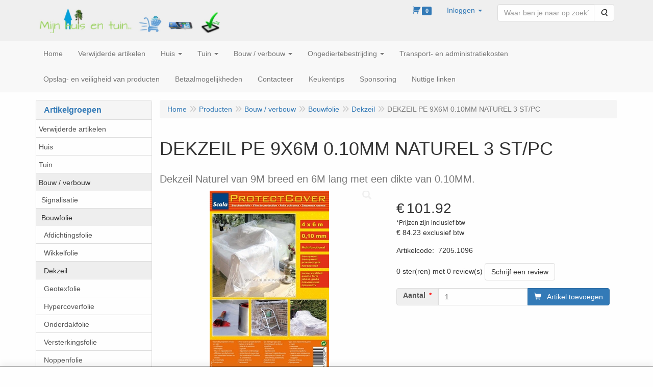

--- FILE ---
content_type: text/html; charset=UTF-8
request_url: https://www.mijnhuisentuin.be/nl/bouw-/-verbouw/bouwfolie/dekzeil/dekzeil-pe-9x6m-0-10mm-naturel-3-st/pc/a-18922-20000307
body_size: 12897
content:
<!DOCTYPE html>
<html lang="nl">
    <head>
        <base href="https://www.mijnhuisentuin.be/"
              data-url=""
              data-routing="/js/routing.json"
        />
        <meta name="viewport" content="width=device-width, initial-scale=1">
        <meta charset="utf-8" >
        
                    <meta name="author" content="Mijnhuisentuin" />
                    <meta name="keywords" content="DEKZEIL, PE, , 9X6M, , 0.10MM, NATUREL, 3, ST/PC, 7205.1096, Dekzeil, Naturel, van, 9M, breed, en, 6M, lang, met, een, dikte, van, 0.10MM." />
                    <meta name="description" content="Dekzeil Naturel van 9M breed en 6M lang met een dikte van 0.10MM." />
                    <meta name="rating" content="general" />
                    <meta name="google-site-verification" content="Y3SFvqv_KqvpRUhqXD7Uupok_I3I9RaDT-D4WX6tPzE" />
                    <meta name='generator' content='LogiVert 8.19.0.5; Equinoxe 10.5.33' />
        
        <title>DEKZEIL PE  9X6M  0.10MM NATUREL 3 ST/PC</title>

        <!-- Load scripting -->
                                    <script>
    window.dataLayer = window.dataLayer || [];
    window.dataLayer.enableGA4Ecommerce = false;
</script>
                            <script src="/js/api.min.js?h=9a8857d6"></script>
                            <script>
document.addEventListener('DOMContentLoaded', function(el) {
    window.api = new Api("MjY1NTMyOTk3NTM0ODg6Qkp1SXAzQUJUUVAweU96UG9YUQ==", "https://www.mijnhuisentuin.be");
});
</script>
                    
        <script src="/js/plugins.min.js?h=bb38a032" id="pluginScripts"></script>
        <script src="/js/early_scripts.min.js?h=2ebe7f84" id="earlyScripts"></script>

        <script>
            // Epsilon Polyfill for IE
            if (Number.EPSILON === undefined) {
                Number.EPSILON = Math.pow(2, -52);
            }
            // Number Formatting
            Math.toDisplay = function (val, precision, force_sign) {
                if (typeof force_sign === 'undefined') {
                    force_sign = false;
                }

                if (typeof precision === "undefined") {
                    precision = 2;
                }

                if(isNaN(val) || typeof val !== "number") {
                    return false;
                }

                val = val + (1E3 * Number.EPSILON);
                var str = val.toFixed(precision);
                var decpoint = str.indexOf('.');

                str = str.replace('.', '.');

                for(var i = (decpoint - 3); i > 0; i = i - 3) {
                    str = str.slice(0, i) + ',' + str.slice(i);
                }

                if(force_sign && val > 0) {
                    str = "+" + str;
                }

                return str;
            }

            Math.toPrice = function(val, force_sign) {
                if(typeof force_sign === 'undefined') {
                    force_sign = false;
                }
                var price = "";

                if(val === 0) {
                    price = "Gratis";
                } else {
                    if(force_sign && val > 0) {
                        price = "+";
                    } else if(val < 0) {
                        price = "-";
                    }
                    price += "€ ";
                    price += Math.toDisplay(Math.abs(val), 2);
                }

                return price;
            }
            window.main_root = "https://www.mijnhuisentuin.be/";

        </script>

        <link rel="stylesheet" href="/assets/base.css?h=676cf9a1" />

        <link rel="stylesheet" href="/assets/theme.css?h=901af028" />
        <link rel="icon" type="image/x-icon" href="/favicon.ico?h=fcfa4ed2" />    <script src="https://js.hcaptcha.com/1/api.js?onload=recaptchaOnload&render=explicit" async defer></script></head>
    <body data-sticky-container>
        
                    <header>
    <div class="logo-top">
        <div class="container">
            <div class="logo-container">
                <a href="/nl/">
                    <img src="/images/cb_17.jpg?h=49c4e8f9" alt="Logo Mijnhuisentuin.be"/>                </a>
            </div>
            <div class="pull-right hidden-xs">
                    <ul class="nav navbar-nav  " data-sm-skip="data-sm-skip">
            <li class="menu_cart_popup  menu_cart">
        <a href="/nl/winkelwagen/" data-popup="data-popup" class="cart-link" data-mode="articles">
    <i class="cart"></i><span class="amount label label-primary articles">0</span></a>
            </li>
    <li class="menu_my_account ">
        <a href="/nl/inloggen"
   class="dropdown-toggle" data-toggle="dropdown" role="button"
   aria-haspopup="true"
   aria-expanded="false">
    <span class="lbl">Inloggen</span>
    <span class="caret"></span></a>
                    <ul class="dropdown-menu">
                    <li class="">
            
                                    
<form method="post" action="/nl/inloggen">
    <div class="form-group"><label class="control-label required" for="_username">Loginnaam</label><input type="text" id="_username" name="_username" required="required" class="form-control form-control" /><p class="help-block"></p>
    </div>
    <div class="form-group"><label class="control-label required" for="_password">Wachtwoord</label><input type="password" id="_password" name="_password" required="required" class="form-control form-control" /><p class="help-block"></p>
    </div>
    <div class="form-group"><input type="text" id="emailAddress" name="emailAddress" class="form-extrahiddenfield form-control" /><p class="help-block"></p>
    </div>

            <button type="submit" name="loginSubmit" class="btn btn-primary">Inloggen</button>
                <input type="hidden" name="_target_path" value="https://www.mijnhuisentuin.be/nl/bouw-/-verbouw/bouwfolie/dekzeil/dekzeil-pe-9x6m-0-10mm-naturel-3-st/pc/a-18922-20000307" />
        <input type="hidden" name="_csrf_token" value="848471a832ce121c0fc0717e00.-YdNHWsuUDYDaVFLcxfnobqDMXT8Qm-_dd5aSt5Xd3A.vvcfUl9AfQZSEDcRCmef9__Ea0yEdRb1F5MwPLM5PBKu4A98HHs9WHMOAA" />
</form>

            </li>
    <li class="">
        <a href="/nl/registreren"
   >
    <span class="lbl">Registreren</span>
    </a>
            </li>
    <li class="">
        <a href="/nl/wachtwoord/vergeten"
   >
    <span class="lbl">Wachtwoord vergeten?</span>
    </a>
            </li>

            </ul>
            </li>
    <li class="menu_search_widget ">
        <form action="/nl/zoeken" method="get" class="navbar-form menu_search_widget ">
    <div class="input-group">
        <input type="search"
                id="search_query"
                placeholder="Waar ben je naar op zoek?"
                name="query"
                class="form-control"
                                data-suggest=""
                autocomplete="off">
        <span class="input-group-btn">
            <button type="submit" class="btn btn-default">
                <i class="fa fa-search"></i>
                <span class="sr-only">Zoeken</span>
            </button>
        </span>
    </div>
</form>

            </li>

    </ul>

            </div>
        </div>
    </div>
</header>
<div class="nav-top sticky-header ">
    <nav class="navbar">
        <div class="container">
            <div class="navbar-header">
                <div class="mobile-menu-navbar">
                        <ul class="nav navbar-nav  " data-sm-skip="data-sm-skip">
        
    </ul>

                </div>
                <button type="button" class="navbar-toggle collapsed" data-toggle="collapse" data-target="#topmenu"
                        aria-expanded="false">
                    <span class="sr-only">Menu</span>
                    <span class="icon-bar"></span>
                    <span class="icon-bar"></span>
                    <span class="icon-bar"></span>
                </button>
            </div>

            <div class="collapse navbar-collapse" id="topmenu">
                <div class="mobile-menu-addon">
                        <ul class="nav navbar-nav  " >
            <li class="menu_cart_popup  menu_cart">
        <a href="/nl/winkelwagen/" data-popup="data-popup" class="cart-link" data-mode="articles">
    <i class="cart"></i><span class="amount label label-primary articles">0</span></a>
            </li>
    <li class="menu_my_account ">
        <a href="/nl/inloggen"
   class="dropdown-toggle" data-toggle="dropdown" role="button"
   aria-haspopup="true"
   aria-expanded="false">
    <span class="lbl">Inloggen</span>
    <span class="caret"></span></a>
                    <ul class="dropdown-menu">
                    <li class="">
            
                                    
<form method="post" action="/nl/inloggen">
    <div class="form-group"><label class="control-label required" for="_username">Loginnaam</label><input type="text" id="_username" name="_username" required="required" class="form-control form-control" /><p class="help-block"></p>
    </div>
    <div class="form-group"><label class="control-label required" for="_password">Wachtwoord</label><input type="password" id="_password" name="_password" required="required" class="form-control form-control" /><p class="help-block"></p>
    </div>
    <div class="form-group"><input type="text" id="emailAddress" name="emailAddress" class="form-extrahiddenfield form-control" /><p class="help-block"></p>
    </div>

            <button type="submit" name="loginSubmit" class="btn btn-primary">Inloggen</button>
                <input type="hidden" name="_target_path" value="https://www.mijnhuisentuin.be/nl/bouw-/-verbouw/bouwfolie/dekzeil/dekzeil-pe-9x6m-0-10mm-naturel-3-st/pc/a-18922-20000307" />
        <input type="hidden" name="_csrf_token" value="e291cacc15.iRIuaN4kckUdIuy3XcvGn6iGkO8sTFXsVMJDtXspTFY.zmJ8J-pKX3VMW4rtJLu-ye3BytdUeyymNo8pwxZHBzTedWwJqXEfK21FvQ" />
</form>

            </li>
    <li class="">
        <a href="/nl/registreren"
   >
    <span class="lbl">Registreren</span>
    </a>
            </li>
    <li class="">
        <a href="/nl/wachtwoord/vergeten"
   >
    <span class="lbl">Wachtwoord vergeten?</span>
    </a>
            </li>

            </ul>
            </li>
    <li class="menu_search_widget ">
        <form action="/nl/zoeken" method="get" class="navbar-form menu_search_widget ">
    <div class="input-group">
        <input type="search"
                id="search_query"
                placeholder="Waar ben je naar op zoek?"
                name="query"
                class="form-control"
                                data-suggest=""
                autocomplete="off">
        <span class="input-group-btn">
            <button type="submit" class="btn btn-default">
                <i class="fa fa-search"></i>
                <span class="sr-only">Zoeken</span>
            </button>
        </span>
    </div>
</form>

            </li>

    </ul>

                </div>
                    <ul class="nav navbar-nav  " >
            <li class="menu_homepage ">
        <a href="/nl/"
   >
    <span class="lbl">Home</span>
    </a>
            </li>
    <li class="">
        <a href="/nl/verwijderde-artikelen/g-65"
   >
    <span class="lbl">Verwijderde artikelen</span>
    </a>
            </li>
    <li class="">
        <a href="/nl/huis/g-48"
   class="dropdown-toggle" data-toggle="dropdown" role="button"
   aria-haspopup="true"
   aria-expanded="false">
    <span class="lbl">Huis</span>
    <span class="caret"></span></a>
                    <ul class="dropdown-menu">
                    <li class="">
        <a href="/nl/huis/papierwaren/g-10000109"
   class="dropdown-toggle" data-toggle="dropdown" role="button"
   aria-haspopup="true"
   aria-expanded="false">
    <span class="lbl">Papierwaren</span>
    <span class="caret"></span></a>
                    <ul class="dropdown-menu">
                    <li class="">
        <a href="/nl/huis/papierwaren/huishoudelijk/g-20000213"
   >
    <span class="lbl">Huishoudelijk</span>
    </a>
            </li>
    <li class="">
        <a href="/nl/huis/papierwaren/werkplaats/g-20000204"
   >
    <span class="lbl">Werkplaats</span>
    </a>
            </li>

            </ul>
            </li>
    <li class="">
        <a href="/nl/huis/reiniging-producten/g-10000091"
   class="dropdown-toggle" data-toggle="dropdown" role="button"
   aria-haspopup="true"
   aria-expanded="false">
    <span class="lbl">Reiniging (producten)</span>
    <span class="caret"></span></a>
                    <ul class="dropdown-menu">
                    <li class="">
        <a href="/nl/huis/reiniging-producten/reiniginsproducten-algemeen/g-20000165"
   >
    <span class="lbl">Reiniginsproducten algemeen</span>
    </a>
            </li>
    <li class="">
        <a href="/nl/huis/reiniging-producten/schoenonderhoud/g-20000361"
   >
    <span class="lbl">Schoenonderhoud</span>
    </a>
            </li>
    <li class="">
        <a href="/nl/huis/reiniging-producten/keuken/g-20000207"
   >
    <span class="lbl">Keuken</span>
    </a>
            </li>
    <li class="">
        <a href="/nl/huis/reiniging-producten/vaatwas/g-20000197"
   >
    <span class="lbl">Vaatwas</span>
    </a>
            </li>
    <li class="">
        <a href="/nl/huis/reiniging-producten/linnenwas/g-20000214"
   >
    <span class="lbl">Linnenwas</span>
    </a>
            </li>
    <li class="">
        <a href="/nl/huis/reiniging-producten/metaalreinigers/g-20000151"
   >
    <span class="lbl">Metaalreinigers</span>
    </a>
            </li>
    <li class="">
        <a href="/nl/huis/reiniging-producten/computer/g-20000183"
   >
    <span class="lbl">Computer</span>
    </a>
            </li>
    <li class="">
        <a href="/nl/huis/reiniging-producten/verzorgers/g-20000186"
   >
    <span class="lbl">Verzorgers</span>
    </a>
            </li>
    <li class="">
        <a href="/nl/huis/reiniging-producten/verwijderaars/g-20000187"
   >
    <span class="lbl">Verwijderaars</span>
    </a>
            </li>
    <li class="">
        <a href="/nl/huis/reiniging-producten/ecover/g-20000170"
   >
    <span class="lbl">Ecover</span>
    </a>
            </li>
    <li class="">
        <a href="/nl/huis/reiniging-producten/werner-mertz-tana/g-20000163"
   >
    <span class="lbl">Werner &amp; Mertz (Tana)</span>
    </a>
            </li>
    <li class="">
        <a href="/nl/huis/reiniging-producten/ecolab/g-20000164"
   >
    <span class="lbl">Ecolab</span>
    </a>
            </li>
    <li class="">
        <a href="/nl/huis/reiniging-producten/overige/g-20000167"
   >
    <span class="lbl">Overige</span>
    </a>
            </li>

            </ul>
            </li>
    <li class="">
        <a href="/nl/huis/reiniging-hulpmiddelen/g-10000089"
   class="dropdown-toggle" data-toggle="dropdown" role="button"
   aria-haspopup="true"
   aria-expanded="false">
    <span class="lbl">Reiniging (hulpmiddelen)</span>
    <span class="caret"></span></a>
                    <ul class="dropdown-menu">
                    <li class="">
        <a href="/nl/huis/reiniging-hulpmiddelen/vloerwissers/g-20000193"
   >
    <span class="lbl">Vloerwissers</span>
    </a>
            </li>
    <li class="">
        <a href="/nl/huis/reiniging-hulpmiddelen/vloervegers-en-schrobbers/g-20000168"
   >
    <span class="lbl">Vloervegers en -schrobbers</span>
    </a>
            </li>
    <li class="">
        <a href="/nl/huis/reiniging-hulpmiddelen/vikan-algemeen/g-20000174"
   >
    <span class="lbl">Vikan algemeen</span>
    </a>
            </li>
    <li class="">
        <a href="/nl/huis/reiniging-hulpmiddelen/vikan-handgereedschap/g-20000160"
   >
    <span class="lbl">Vikan handgereedschap</span>
    </a>
            </li>
    <li class="">
        <a href="/nl/huis/reiniging-hulpmiddelen/mopsystemen/g-20000166"
   >
    <span class="lbl">Mopsystemen</span>
    </a>
            </li>
    <li class="">
        <a href="/nl/huis/reiniging-hulpmiddelen/ophangsystemen/g-20000179"
   >
    <span class="lbl">Ophangsystemen</span>
    </a>
            </li>
    <li class="">
        <a href="/nl/huis/reiniging-hulpmiddelen/handborstels/g-20000161"
   >
    <span class="lbl">Handborstels</span>
    </a>
            </li>
    <li class="">
        <a href="/nl/huis/reiniging-hulpmiddelen/microvezeldoeken/g-20000205"
   >
    <span class="lbl">Microvezeldoeken</span>
    </a>
            </li>
    <li class="">
        <a href="/nl/huis/reiniging-hulpmiddelen/sponsen-dweilen-doeken-en-zemen/g-20000162"
   >
    <span class="lbl">Sponsen, dweilen, doeken en zemen</span>
    </a>
            </li>
    <li class="">
        <a href="/nl/huis/reiniging-hulpmiddelen/kleinmateriaal/g-20000180"
   >
    <span class="lbl">Kleinmateriaal</span>
    </a>
            </li>

            </ul>
            </li>
    <li class="">
        <a href="/nl/huis/schilderen-behangen/g-10000207"
   class="dropdown-toggle" data-toggle="dropdown" role="button"
   aria-haspopup="true"
   aria-expanded="false">
    <span class="lbl">Schilderen - behangen</span>
    <span class="caret"></span></a>
                    <ul class="dropdown-menu">
                    <li class="">
        <a href="/nl/huis/schilderen-behangen/verfborstels-en-rollen/g-20000360"
   >
    <span class="lbl">Verfborstels -en rollen</span>
    </a>
            </li>

            </ul>
            </li>
    <li class="">
        <a href="/nl/huis/keukengerei/g-10000164"
   class="dropdown-toggle" data-toggle="dropdown" role="button"
   aria-haspopup="true"
   aria-expanded="false">
    <span class="lbl">Keukengerei</span>
    <span class="caret"></span></a>
                    <ul class="dropdown-menu">
                    <li class="">
        <a href="/nl/huis/keukengerei/allerlei/g-20000257"
   >
    <span class="lbl">Allerlei</span>
    </a>
            </li>

            </ul>
            </li>
    <li class="">
        <a href="/nl/huis/anti-vuilmatten/g-10000098"
   >
    <span class="lbl">Anti-vuilmatten</span>
    </a>
            </li>
    <li class="">
        <a href="/nl/huis/afvalverwerking/g-10000095"
   class="dropdown-toggle" data-toggle="dropdown" role="button"
   aria-haspopup="true"
   aria-expanded="false">
    <span class="lbl">Afvalverwerking</span>
    <span class="caret"></span></a>
                    <ul class="dropdown-menu">
                    <li class="">
        <a href="/nl/huis/afvalverwerking/vuilnisbakken/g-20000157"
   >
    <span class="lbl">Vuilnisbakken</span>
    </a>
            </li>
    <li class="">
        <a href="/nl/huis/afvalverwerking/vuilniszakken/g-20000196"
   >
    <span class="lbl">Vuilniszakken</span>
    </a>
            </li>

            </ul>
            </li>
    <li class="">
        <a href="/nl/huis/sanitair/g-10000101"
   class="dropdown-toggle" data-toggle="dropdown" role="button"
   aria-haspopup="true"
   aria-expanded="false">
    <span class="lbl">Sanitair</span>
    <span class="caret"></span></a>
                    <ul class="dropdown-menu">
                    <li class="">
        <a href="/nl/huis/sanitair/toiletreiniging/g-20000177"
   >
    <span class="lbl">Toiletreiniging</span>
    </a>
            </li>
    <li class="">
        <a href="/nl/huis/sanitair/bad-en-douche/g-20000185"
   >
    <span class="lbl">Bad en douche</span>
    </a>
            </li>

            </ul>
            </li>
    <li class="">
        <a href="/nl/huis/ongediertebestrijding/g-10000106"
   class="dropdown-toggle" data-toggle="dropdown" role="button"
   aria-haspopup="true"
   aria-expanded="false">
    <span class="lbl">Ongediertebestrijding</span>
    <span class="caret"></span></a>
                    <ul class="dropdown-menu">
                    <li class="">
        <a href="/nl/huis/ongediertebestrijding/producten/g-20000206"
   >
    <span class="lbl">Producten</span>
    </a>
            </li>

            </ul>
            </li>

            </ul>
            </li>
    <li class="">
        <a href="/nl/tuin/g-33"
   class="dropdown-toggle" data-toggle="dropdown" role="button"
   aria-haspopup="true"
   aria-expanded="false">
    <span class="lbl">Tuin</span>
    <span class="caret"></span></a>
                    <ul class="dropdown-menu">
                    <li class="">
        <a href="/nl/tuin/waterpompen/g-10000135"
   >
    <span class="lbl">Waterpompen</span>
    </a>
            </li>
    <li class="">
        <a href="/nl/tuin/anti-vuilmatten/g-10000102"
   >
    <span class="lbl">Anti-vuilmatten</span>
    </a>
            </li>
    <li class="">
        <a href="/nl/tuin/auto-moto-boot-fiets/g-10000094"
   class="dropdown-toggle" data-toggle="dropdown" role="button"
   aria-haspopup="true"
   aria-expanded="false">
    <span class="lbl">Auto, moto, boot, fiets, . . .</span>
    <span class="caret"></span></a>
                    <ul class="dropdown-menu">
                    <li class="">
        <a href="/nl/tuin/auto-moto-boot-fiets/reiniging-hulpmaterialen/g-20000155"
   >
    <span class="lbl">Reiniging-hulpmaterialen</span>
    </a>
            </li>

            </ul>
            </li>
    <li class="">
        <a href="/nl/tuin/beschermnetten/g-10000200"
   >
    <span class="lbl">Beschermnetten</span>
    </a>
            </li>
    <li class="">
        <a href="/nl/tuin/reiniging-producten/g-10000097"
   class="dropdown-toggle" data-toggle="dropdown" role="button"
   aria-haspopup="true"
   aria-expanded="false">
    <span class="lbl">Reiniging (producten)</span>
    <span class="caret"></span></a>
                    <ul class="dropdown-menu">
                    <li class="">
        <a href="/nl/tuin/reiniging-producten/mos-en-algen/g-20000289"
   >
    <span class="lbl">Mos en algen</span>
    </a>
            </li>
    <li class="">
        <a href="/nl/tuin/reiniging-producten/reiniginsproducten-algemeen/g-20000181"
   >
    <span class="lbl">Reiniginsproducten algemeen</span>
    </a>
            </li>
    <li class="">
        <a href="/nl/tuin/reiniging-producten/overige/g-20000208"
   >
    <span class="lbl">Overige</span>
    </a>
            </li>

            </ul>
            </li>
    <li class="">
        <a href="/nl/tuin/reiniging-hulpmiddelen/g-10000093"
   class="dropdown-toggle" data-toggle="dropdown" role="button"
   aria-haspopup="true"
   aria-expanded="false">
    <span class="lbl">Reiniging (hulpmiddelen)</span>
    <span class="caret"></span></a>
                    <ul class="dropdown-menu">
                    <li class="">
        <a href="/nl/tuin/reiniging-hulpmiddelen/verneveltoestellen-rugsproeiers-e-d/g-20000153"
   >
    <span class="lbl">Verneveltoestellen: Rugsproeiers e.d.</span>
    </a>
            </li>
    <li class="">
        <a href="/nl/tuin/reiniging-hulpmiddelen/dosseersystemen/g-20000188"
   >
    <span class="lbl">Dosseersystemen</span>
    </a>
            </li>
    <li class="">
        <a href="/nl/tuin/reiniging-hulpmiddelen/hogedrukreinigers/g-20000172"
   >
    <span class="lbl">Hogedrukreinigers</span>
    </a>
            </li>

            </ul>
            </li>
    <li class="">
        <a href="/nl/tuin/werkplaats/g-10000092"
   class="dropdown-toggle" data-toggle="dropdown" role="button"
   aria-haspopup="true"
   aria-expanded="false">
    <span class="lbl">Werkplaats</span>
    <span class="caret"></span></a>
                    <ul class="dropdown-menu">
                    <li class="">
        <a href="/nl/tuin/werkplaats/allerlei/g-20000154"
   >
    <span class="lbl">Allerlei</span>
    </a>
            </li>

            </ul>
            </li>
    <li class="">
        <a href="/nl/tuin/afvalverwerking/g-10000096"
   class="dropdown-toggle" data-toggle="dropdown" role="button"
   aria-haspopup="true"
   aria-expanded="false">
    <span class="lbl">Afvalverwerking</span>
    <span class="caret"></span></a>
                    <ul class="dropdown-menu">
                    <li class="">
        <a href="/nl/tuin/afvalverwerking/vuilnisbakken/g-20000159"
   >
    <span class="lbl">Vuilnisbakken</span>
    </a>
            </li>

            </ul>
            </li>
    <li class="">
        <a href="/nl/tuin/sneeuw-en-ijs/g-10000114"
   >
    <span class="lbl">Sneeuw en ijs</span>
    </a>
            </li>

            </ul>
            </li>
    <li class="">
        <a href="/nl/bouw-verbouw/g-63"
   class="dropdown-toggle" data-toggle="dropdown" role="button"
   aria-haspopup="true"
   aria-expanded="false">
    <span class="lbl">Bouw / verbouw</span>
    <span class="caret"></span></a>
                    <ul class="dropdown-menu">
                    <li class="">
        <a href="/nl/bouw-verbouw/signalisatie/g-10000201"
   class="dropdown-toggle" data-toggle="dropdown" role="button"
   aria-haspopup="true"
   aria-expanded="false">
    <span class="lbl">Signalisatie</span>
    <span class="caret"></span></a>
                    <ul class="dropdown-menu">
                    <li class="">
        <a href="/nl/bouw-verbouw/signalisatie/net/g-20000330"
   >
    <span class="lbl">Net</span>
    </a>
            </li>
    <li class="">
        <a href="/nl/bouw-verbouw/signalisatie/paal/g-20000331"
   >
    <span class="lbl">Paal</span>
    </a>
            </li>
    <li class="">
        <a href="/nl/bouw-verbouw/signalisatie/kegel/g-20000332"
   >
    <span class="lbl">Kegel</span>
    </a>
            </li>
    <li class="">
        <a href="/nl/bouw-verbouw/signalisatie/ketting/g-20000333"
   >
    <span class="lbl">Ketting</span>
    </a>
            </li>
    <li class="">
        <a href="/nl/bouw-verbouw/signalisatie/lint/g-20000334"
   >
    <span class="lbl">Lint</span>
    </a>
            </li>
    <li class="">
        <a href="/nl/bouw-verbouw/signalisatie/tape/g-20000335"
   >
    <span class="lbl">Tape</span>
    </a>
            </li>

            </ul>
            </li>
    <li class="">
        <a href="/nl/bouw-verbouw/bouwfolie/g-10000192"
   class="dropdown-toggle" data-toggle="dropdown" role="button"
   aria-haspopup="true"
   aria-expanded="false">
    <span class="lbl">Bouwfolie</span>
    <span class="caret"></span></a>
                    <ul class="dropdown-menu">
                    <li class="">
        <a href="/nl/bouw-verbouw/bouwfolie/afdichtingsfolie/g-20000303"
   >
    <span class="lbl">Afdichtingsfolie</span>
    </a>
            </li>
    <li class="">
        <a href="/nl/bouw-verbouw/bouwfolie/wikkelfolie/g-20000304"
   >
    <span class="lbl">Wikkelfolie</span>
    </a>
            </li>
    <li class="">
        <a href="/nl/bouw-verbouw/bouwfolie/dekzeil/g-20000307"
   >
    <span class="lbl">Dekzeil</span>
    </a>
            </li>
    <li class="">
        <a href="/nl/bouw-verbouw/bouwfolie/geotexfolie/g-20000308"
   >
    <span class="lbl">Geotexfolie</span>
    </a>
            </li>
    <li class="">
        <a href="/nl/bouw-verbouw/bouwfolie/hypercoverfolie/g-20000309"
   >
    <span class="lbl">Hypercoverfolie</span>
    </a>
            </li>
    <li class="">
        <a href="/nl/bouw-verbouw/bouwfolie/onderdakfolie/g-20000310"
   >
    <span class="lbl">Onderdakfolie</span>
    </a>
            </li>
    <li class="">
        <a href="/nl/bouw-verbouw/bouwfolie/versterkingsfolie/g-20000311"
   >
    <span class="lbl">Versterkingsfolie</span>
    </a>
            </li>
    <li class="">
        <a href="/nl/bouw-verbouw/bouwfolie/noppenfolie/g-20000312"
   >
    <span class="lbl">Noppenfolie</span>
    </a>
            </li>
    <li class="">
        <a href="/nl/bouw-verbouw/bouwfolie/afdek-beschermfolie/g-20000313"
   >
    <span class="lbl">Afdek/beschermfolie</span>
    </a>
            </li>
    <li class="">
        <a href="/nl/bouw-verbouw/bouwfolie/funderingsfolie/g-20000314"
   >
    <span class="lbl">Funderingsfolie</span>
    </a>
            </li>

            </ul>
            </li>
    <li class="">
        <a href="/nl/bouw-verbouw/carport/g-10000193"
   class="dropdown-toggle" data-toggle="dropdown" role="button"
   aria-haspopup="true"
   aria-expanded="false">
    <span class="lbl">Carport</span>
    <span class="caret"></span></a>
                    <ul class="dropdown-menu">
                    <li class="">
        <a href="/nl/bouw-verbouw/carport/3-2-meter-breed/g-20000315"
   >
    <span class="lbl">3.2 meter breed</span>
    </a>
            </li>
    <li class="">
        <a href="/nl/bouw-verbouw/carport/3-7-meter-breed/g-20000316"
   >
    <span class="lbl">3.7 meter breed</span>
    </a>
            </li>

            </ul>
            </li>
    <li class="">
        <a href="/nl/bouw-verbouw/dakbedekking/g-10000194"
   >
    <span class="lbl">Dakbedekking</span>
    </a>
            </li>
    <li class="">
        <a href="/nl/bouw-verbouw/elektriciteit/g-10000195"
   >
    <span class="lbl">Elektriciteit</span>
    </a>
            </li>
    <li class="">
        <a href="/nl/bouw-verbouw/grastegels/g-10000196"
   >
    <span class="lbl">Grastegels</span>
    </a>
            </li>
    <li class="">
        <a href="/nl/bouw-verbouw/koepels/g-10000197"
   class="dropdown-toggle" data-toggle="dropdown" role="button"
   aria-haspopup="true"
   aria-expanded="false">
    <span class="lbl">Koepels</span>
    <span class="caret"></span></a>
                    <ul class="dropdown-menu">
                    <li class="">
        <a href="/nl/bouw-verbouw/koepels/wisselstukken/g-20000318"
   >
    <span class="lbl">Wisselstukken</span>
    </a>
            </li>

            </ul>
            </li>
    <li class="">
        <a href="/nl/bouw-verbouw/pergola-patios/g-10000198"
   >
    <span class="lbl">Pergola Patio's</span>
    </a>
            </li>
    <li class="">
        <a href="/nl/bouw-verbouw/pergolas/g-10000199"
   class="dropdown-toggle" data-toggle="dropdown" role="button"
   aria-haspopup="true"
   aria-expanded="false">
    <span class="lbl">Pergolas</span>
    <span class="caret"></span></a>
                    <ul class="dropdown-menu">
                    <li class="">
        <a href="/nl/bouw-verbouw/pergolas/donkereik-helder/g-20000323"
   >
    <span class="lbl">Donkereik - Helder</span>
    </a>
            </li>
    <li class="">
        <a href="/nl/bouw-verbouw/pergolas/donkereik-opaal/g-20000327"
   >
    <span class="lbl">Donkereik - Opaal</span>
    </a>
            </li>
    <li class="">
        <a href="/nl/bouw-verbouw/pergolas/antraciet-helder/g-20000324"
   >
    <span class="lbl">Antraciet - Helder</span>
    </a>
            </li>
    <li class="">
        <a href="/nl/bouw-verbouw/pergolas/antraciet-opaal/g-20000328"
   >
    <span class="lbl">Antraciet - Opaal</span>
    </a>
            </li>
    <li class="">
        <a href="/nl/bouw-verbouw/pergolas/brons-helder/g-20000325"
   >
    <span class="lbl">Brons - Helder</span>
    </a>
            </li>
    <li class="">
        <a href="/nl/bouw-verbouw/pergolas/brons-opaal/g-20000326"
   >
    <span class="lbl">Brons - Opaal</span>
    </a>
            </li>
    <li class="">
        <a href="/nl/bouw-verbouw/pergolas/wit-helder/g-20000322"
   >
    <span class="lbl">Wit - Helder</span>
    </a>
            </li>
    <li class="">
        <a href="/nl/bouw-verbouw/pergolas/wit-opaal/g-20000329"
   >
    <span class="lbl">Wit - Opaal</span>
    </a>
            </li>

            </ul>
            </li>
    <li class="">
        <a href="/nl/bouw-verbouw/waterafvoer/g-10000190"
   class="dropdown-toggle" data-toggle="dropdown" role="button"
   aria-haspopup="true"
   aria-expanded="false">
    <span class="lbl">Waterafvoer</span>
    <span class="caret"></span></a>
                    <ul class="dropdown-menu">
                    <li class="">
        <a href="/nl/bouw-verbouw/waterafvoer/klokroosters/g-20000336"
   >
    <span class="lbl">Klokroosters</span>
    </a>
            </li>
    <li class="">
        <a href="/nl/bouw-verbouw/waterafvoer/afvoergoten/g-20000296"
   >
    <span class="lbl">Afvoergoten</span>
    </a>
            </li>

            </ul>
            </li>
    <li class="">
        <a href="/nl/bouw-verbouw/dakramen/g-10000191"
   class="dropdown-toggle" data-toggle="dropdown" role="button"
   aria-haspopup="true"
   aria-expanded="false">
    <span class="lbl">Dakramen</span>
    <span class="caret"></span></a>
                    <ul class="dropdown-menu">
                    <li class="">
        <a href="/nl/bouw-verbouw/dakramen/rolgordijnen/g-20000300"
   >
    <span class="lbl">Rolgordijnen</span>
    </a>
            </li>
    <li class="">
        <a href="/nl/bouw-verbouw/dakramen/inkijkdichte-vouwgordijnen/g-20000375"
   >
    <span class="lbl">Inkijkdichte vouwgordijnen</span>
    </a>
            </li>
    <li class="">
        <a href="/nl/bouw-verbouw/dakramen/verduisteringsgordijnen/g-20000298"
   >
    <span class="lbl">Verduisteringsgordijnen</span>
    </a>
            </li>
    <li class="">
        <a href="/nl/bouw-verbouw/dakramen/buitenzonweringen/g-20000299"
   >
    <span class="lbl">Buitenzonweringen</span>
    </a>
            </li>
    <li class="">
        <a href="/nl/bouw-verbouw/dakramen/aansluitstukken/g-20000302"
   >
    <span class="lbl">Aansluitstukken</span>
    </a>
            </li>
    <li class="">
        <a href="/nl/bouw-verbouw/dakramen/accessoires/g-20000297"
   >
    <span class="lbl">Accessoires</span>
    </a>
            </li>

            </ul>
            </li>

            </ul>
            </li>
    <li class="">
        <a href="/nl/ongediertebestrijding/g-61"
   class="dropdown-toggle" data-toggle="dropdown" role="button"
   aria-haspopup="true"
   aria-expanded="false">
    <span class="lbl">Ongediertebestrijding</span>
    <span class="caret"></span></a>
                    <ul class="dropdown-menu">
                    <li class="">
        <a href="/nl/ongediertebestrijding/insecten/g-10000173"
   class="dropdown-toggle" data-toggle="dropdown" role="button"
   aria-haspopup="true"
   aria-expanded="false">
    <span class="lbl">Insecten</span>
    <span class="caret"></span></a>
                    <ul class="dropdown-menu">
                    <li class="">
        <a href="/nl/ongediertebestrijding/insecten/stallen/g-20000290"
   >
    <span class="lbl">Stallen</span>
    </a>
            </li>
    <li class="">
        <a href="/nl/ongediertebestrijding/insecten/houtworm/g-20000292"
   >
    <span class="lbl">Houtworm</span>
    </a>
            </li>
    <li class="">
        <a href="/nl/ongediertebestrijding/insecten/honden-katten/g-20000293"
   >
    <span class="lbl">Honden/katten</span>
    </a>
            </li>
    <li class="">
        <a href="/nl/ongediertebestrijding/insecten/toestellen/g-20000371"
   >
    <span class="lbl">Toestellen</span>
    </a>
            </li>
    <li class="">
        <a href="/nl/ongediertebestrijding/insecten/producten/g-20000372"
   >
    <span class="lbl">Producten</span>
    </a>
            </li>

            </ul>
            </li>
    <li class="">
        <a href="/nl/ongediertebestrijding/ongedierte-afweermiddelen/g-10000187"
   >
    <span class="lbl">Ongedierte afweermiddelen</span>
    </a>
            </li>
    <li class="">
        <a href="/nl/ongediertebestrijding/vossen-marters-katten/g-10000210"
   >
    <span class="lbl">Vossen, marters, katten,...</span>
    </a>
            </li>

            </ul>
            </li>
    <li class="">
        <a href="/nl/transport-en-administratiekosten/c-54"
   >
    <span class="lbl">Transport- en administratiekosten</span>
    </a>
            </li>
    <li class="">
        <a href="/nl/opslag-en-veiligheid-van-producten/c-68"
   >
    <span class="lbl">Opslag- en veiligheid van producten</span>
    </a>
            </li>
    <li class="">
        <a href="/nl/betaalmogelijkheden/c-24"
   >
    <span class="lbl">Betaalmogelijkheden</span>
    </a>
            </li>
    <li class="">
        <a href="/nl/contacteer/c-9"
   >
    <span class="lbl">Contacteer</span>
    </a>
            </li>
    <li class="">
        <a href="/nl/keukentips/c-20"
   >
    <span class="lbl">Keukentips</span>
    </a>
            </li>
    <li class="">
        <a href="/nl/sponsoring/c-40"
   >
    <span class="lbl">Sponsoring</span>
    </a>
            </li>
    <li class="">
        <a href="/nl/nuttige-linken/c-38"
   >
    <span class="lbl">Nuttige linken</span>
    </a>
            </li>

    </ul>

            </div>
        </div>
    </nav>
</div>

        <div id="alert-wrapper">
        <div class="container" id="alert-container">
        <!-- This container is in use to display AJAX-triggered Alert messages -->
        </div>
    </div>

    <div class='container article_show' id="main">
            <div class="sidebar left" layout="1">
                    <div class="widget widget_catalog" type="catalog" >
            <div class="panel panel-default">
                                    <div class="panel-heading">
                        <h4 class="panel-title">Artikelgroepen</h4>
                    </div>
                                <div class="list-group list-group-root">
            <a href="/nl/verwijderde-artikelen/g-65"
           class="list-group-item ">
            Verwijderde artikelen
        </a>

                    <a href="/nl/huis/g-48"
           class="list-group-item ">
            Huis
        </a>

                    <a href="/nl/tuin/g-33"
           class="list-group-item ">
            Tuin
        </a>

                    <a href="/nl/bouw-verbouw/g-63"
           class="list-group-item active">
            Bouw / verbouw
        </a>

                    <div class="children list-group">
            <a href="/nl/bouw-verbouw/signalisatie/g-10000201"
           class="list-group-item ">
            Signalisatie
        </a>

                    <a href="/nl/bouw-verbouw/bouwfolie/g-10000192"
           class="list-group-item active">
            Bouwfolie
        </a>

                    <div class="children list-group">
            <a href="/nl/bouw-verbouw/bouwfolie/afdichtingsfolie/g-20000303"
           class="list-group-item ">
            Afdichtingsfolie
        </a>

                    <a href="/nl/bouw-verbouw/bouwfolie/wikkelfolie/g-20000304"
           class="list-group-item ">
            Wikkelfolie
        </a>

                    <a href="/nl/bouw-verbouw/bouwfolie/dekzeil/g-20000307"
           class="list-group-item active">
            Dekzeil
        </a>

                    <a href="/nl/bouw-verbouw/bouwfolie/geotexfolie/g-20000308"
           class="list-group-item ">
            Geotexfolie
        </a>

                    <a href="/nl/bouw-verbouw/bouwfolie/hypercoverfolie/g-20000309"
           class="list-group-item ">
            Hypercoverfolie
        </a>

                    <a href="/nl/bouw-verbouw/bouwfolie/onderdakfolie/g-20000310"
           class="list-group-item ">
            Onderdakfolie
        </a>

                    <a href="/nl/bouw-verbouw/bouwfolie/versterkingsfolie/g-20000311"
           class="list-group-item ">
            Versterkingsfolie
        </a>

                    <a href="/nl/bouw-verbouw/bouwfolie/noppenfolie/g-20000312"
           class="list-group-item ">
            Noppenfolie
        </a>

                    <a href="/nl/bouw-verbouw/bouwfolie/afdek-beschermfolie/g-20000313"
           class="list-group-item ">
            Afdek/beschermfolie
        </a>

                    <a href="/nl/bouw-verbouw/bouwfolie/funderingsfolie/g-20000314"
           class="list-group-item ">
            Funderingsfolie
        </a>

            </div>
                    <a href="/nl/bouw-verbouw/carport/g-10000193"
           class="list-group-item ">
            Carport
        </a>

                    <a href="/nl/bouw-verbouw/dakbedekking/g-10000194"
           class="list-group-item ">
            Dakbedekking
        </a>

                    <a href="/nl/bouw-verbouw/elektriciteit/g-10000195"
           class="list-group-item ">
            Elektriciteit
        </a>

                    <a href="/nl/bouw-verbouw/grastegels/g-10000196"
           class="list-group-item ">
            Grastegels
        </a>

                    <a href="/nl/bouw-verbouw/koepels/g-10000197"
           class="list-group-item ">
            Koepels
        </a>

                    <a href="/nl/bouw-verbouw/pergola-patios/g-10000198"
           class="list-group-item ">
            Pergola Patio's
        </a>

                    <a href="/nl/bouw-verbouw/pergolas/g-10000199"
           class="list-group-item ">
            Pergolas
        </a>

                    <a href="/nl/bouw-verbouw/waterafvoer/g-10000190"
           class="list-group-item ">
            Waterafvoer
        </a>

                    <a href="/nl/bouw-verbouw/dakramen/g-10000191"
           class="list-group-item ">
            Dakramen
        </a>

            </div>
                    <a href="/nl/ongediertebestrijding/g-61"
           class="list-group-item ">
            Ongediertebestrijding
        </a>

            </div>

            </div>
        </div>
                            <div class="widget widget_content" type="content" position="LEFT" >
            <div class="panel panel-default">
                                    <div class="panel-heading">
                        <h4 class="panel-title">Informatie</h4>
                    </div>
                                <div class="list-group list-group-root">
            <a href="/nl/transport-en-administratiekosten/c-54"
           class="list-group-item ">
            Transport- en administratiekosten
        </a>

                    <a href="/nl/opslag-en-veiligheid-van-producten/c-68"
           class="list-group-item ">
            Opslag- en veiligheid van producten
        </a>

                    <a href="/nl/betaalmogelijkheden/c-24"
           class="list-group-item ">
            Betaalmogelijkheden
        </a>

                    <a href="/nl/bedrijfsgegevens/c-65"
           class="list-group-item ">
            Bedrijfsgegevens
        </a>

                    <a href="/nl/wettelijkheden/c-64"
           class="list-group-item ">
            Wettelijkheden
        </a>

                    <a href="/nl/keukentips/c-20"
           class="list-group-item ">
            Keukentips
        </a>

                    <a href="/nl/sponsoring/c-40"
           class="list-group-item ">
            Sponsoring
        </a>

                    <a href="/nl/nuttige-linken/c-38"
           class="list-group-item ">
            Nuttige linken
        </a>

            </div>
            </div>
        </div>
             
    </div>

        
        <div id="content">
            <div>    <div id="breadcrumb_container">
                    <ol class="breadcrumb back internal"><li><a href="javascript:history.back()">Terug</a></li></ol>                <ol class="breadcrumb" itemscope itemtype="http://schema.org/BreadcrumbList"><li itemprop="itemListElement" itemscope itemtype="http://schema.org/ListItem"
                        ><a href="/nl/"
                       itemprop="item"                    ><span itemprop="name">Home</span></a><meta itemprop="position" content="1" /></li><li itemprop="itemListElement" itemscope itemtype="http://schema.org/ListItem"
                        ><a href="/nl/catalogus"
                       itemprop="item"                    ><span itemprop="name">Producten</span></a><meta itemprop="position" content="2" /></li><li itemprop="itemListElement" itemscope itemtype="http://schema.org/ListItem"
                        ><a href="/nl/bouw-verbouw/g-63"
                       itemprop="item"                    ><span itemprop="name">Bouw / verbouw</span></a><meta itemprop="position" content="3" /></li><li itemprop="itemListElement" itemscope itemtype="http://schema.org/ListItem"
                        ><a href="/nl/bouw-verbouw/bouwfolie/g-10000192"
                       itemprop="item"                    ><span itemprop="name">Bouwfolie</span></a><meta itemprop="position" content="4" /></li><li itemprop="itemListElement" itemscope itemtype="http://schema.org/ListItem"
                        ><a href="/nl/bouw-verbouw/bouwfolie/dekzeil/g-20000307"
                       itemprop="item"                    ><span itemprop="name">Dekzeil</span></a><meta itemprop="position" content="5" /></li><li itemprop="itemListElement" itemscope itemtype="http://schema.org/ListItem"
                        class="active"><span itemprop="name">DEKZEIL PE  9X6M  0.10MM NATUREL 3 ST/PC</span><meta itemprop="position" content="6" /></li></ol>
    </div>
</div>
                            <div class='lv_article' itemscope itemtype="https://schema.org/Product">
        <form name="article_order_form" method="post" action="/nl/winkelwagen/toevoegen?id=18922">

                    <div class="article-header">
<h1>
    <span itemprop="name">DEKZEIL PE  9X6M  0.10MM NATUREL 3 ST/PC</span>
</h1>

<h2>
    <small>
        <span id="measure"></span>
        <span id="specification">Dekzeil Naturel van 9M breed en 6M lang met een dikte van 0.10MM.</span>
    </small>
</h2>

</div>
        
        <div class="article_img">
                                        <span class="badge"></span>
            
                            <div id="slider-container">
            <div id="image-container">
            <div class="image">
                <img src="https://www.mijnhuisentuin.be/data/articles/images/big/b_18922.jpg?h=792c7189"
                     data-mfp-src="https://www.mijnhuisentuin.be/data/articles/images/zoom/m_18922.jpg?h=8e4a92b2"
                     itemprop="image" alt="DEKZEIL PE  9X6M  0.10MM NATUREL 3 ST/PC"/>
            </div>
                    </div>
                                </div>
                    </div>

        <div class="summary">
                                            <div itemprop="offers" itemscope itemtype="http://schema.org/Offer">
    <link itemprop="url" href="https://www.mijnhuisentuin.be/nl/bouw-verbouw/bouwfolie/dekzeil/dekzeil-pe-9x6m-0-10mm-naturel-3-st-pc/a-18922-20000307" />
        <div class="price">
                                    <span class="recommended"></span>
            
            <span itemprop="priceCurrency" content="EUR" class="main_price">€</span>
            <span itemprop="price" content="101.919268" id="articlePrice" class="main_price">101.92</span>
            <span class="once_price">            </span>

            <span class="small">*Prijzen zijn inclusief btw</span>

                            <span class="altPriceDisplay">
                    <span class="altPrice">€ 84.23</span>
                    <span class="altOncePrice"></span>
                    exclusief btw
                </span>
                                    <span class="small"></span>
        
        
            </div>
</div>

            
                                            
                    <span id="artCodes">
        <span class="lbl">Artikelcode</span>:&nbsp;
        <span class="artcode1" itemprop="productID">7205.1096</span>
            </span>
    <br/>
<span class="sr-only" itemprop="sku">prijszetting 20220701</span>
            
                            <div class="reviewAggregate">
        <span>0 ster(ren) met 0 review(s)</span>
                    <a href="/nl/bouw-verbouw/bouwfolie/dekzeil/dekzeil-pe-9x6m-0-10mm-naturel-3-st-pc/a-18922-20000307/review" class="btn btn-default">Schrijf een review</a>
            </div>


                        
                        

                        


                        


            
                                
    
    
    <div class="orderBox">
        <input type="hidden" id="article_order_form_id" name="article_order_form[id]" class="id" data-id="18922" value="18922" />
        
        
                                    <div class="input-group order-button-row">
                                            <span class="input-group-addon hidden-xs">
                            <label class="control-label required" for="article_order_form_quantity">Aantal</label>
                        </span>
                                        <input type="text" id="article_order_form_quantity" name="article_order_form[quantity]" required="required" class="prod_qty form-control" step="1" min="1" data-min-amount="1" max="999999999" data-max-amount="999999999" value="1" />
                                            <span class="input-group-btn">
                                                                <button type="submit" id="article_order_form_orderbutton" name="article_order_form[orderbutton]" class="addtocart btn btn-primary btn">
        <span>Artikel toevoegen</span>
    </button>
                                                                                                            </span>
                                    </div>
            
            <div class="btn-toolbar">
                
                            </div>
            </div>
            
                    </div>

        <div class="details">
                                                                    
                            
                        

            
                                            
                
            
            
                        <div class="reviews" id="reviews">
            <div class="header">
            <h3>Reviews</h3>

                            <div>Er zijn geen reviews beschikbaar in de huidige taal</div>
            
            <a href="/nl/bouw-verbouw/bouwfolie/dekzeil/dekzeil-pe-9x6m-0-10mm-naturel-3-st-pc/a-18922-20000307/review" class="btn btn-default">Schrijf een review</a>
        </div>
    
    
</div>


                                            
            
            
                        
        </div>

        <div style="display: none">
            <input type="hidden" id="article_order_form__token" name="article_order_form[_token]" value="10.AdRkh0o0E0oNnaAHwdoXwPj9xkhK9Y49O60Xjj9NDpg.Z4Uq1GdSeDo_-8pTu5l19bfNpy0-uetqaMAk-mAgTNtgtivdIVhxIkLc8Q" />
        </div>
        </form>

        <div class="modal fade restock-modal" role="dialog" id="restock_modal">
    <div class="modal-dialog" role="document">
        <div class="modal-content">
            <div class="modal-header">
                <button class="close"
                    aria-label="Sluit"
                    data-dismiss="modal"
                    type="button">
                    <span aria-hidden="true">&times;</span>
                </button>
                <h4 class="modal-title">
                    Blijf op de hoogte
                </h4>
            </div>
            <div class="modal-body">
                <p>Helaas is het product op dit moment uitverkocht. Laat jouw gegevens achter en je ontvangt een bericht zodra het weer op voorraad is.</p>

                                    <form name="restock" method="post">
                        <div class="form-group"><label class="control-label required" for="restock_email">E-mail</label><input type="email" id="restock_email" name="restock[email]" required="required" class="form-control" /><p class="help-block"></p>
    </div><div class="form-group"><label class="hideDefault control-label required" for="restock_captcha">Captcha</label>    <div class="h-recaptcha" data-theme="light" data-size="normal"
         data-type="image" data-sitekey="f0519550-0e84-40ac-8eb6-50d290c7140c" data-callback="onReCaptchaSuccess" data-badge="inline"></div>
<p class="help-block"></p>
    </div><button type="submit" class="btn btn-primary">Houd me op de hoogte</button>
                    <input type="hidden" id="restock_id" name="restock[id]" /><input type="hidden" id="restock_locale" name="restock[locale]" /><input type="hidden" id="restock__token" name="restock[_token]" value="2fc6753308d.qv90wPWPGPvoATEqt9zaCFICjb8VDZyM-5Zd9VTuqw0.mcoM94W_Wo6MSl1-9pmOQgtA7PdiQ_66luIEkhO92GLTpjmRpcMvucVEXg" /></form>
                            </div>
        </div>
    </div>
</div>

<script>
    $('#restock_modal').on('show.bs.modal', function(event) {
        let button = $(event.relatedTarget);
        let id = button.attr('data-id');
        let modal = $(this);
        modal.find('input[name="restock[id]"]').val(id);
        modal.find('form[name="restock"]').attr('action', Routing.generate('article_restock', {
            'id': id
        }));

        let locale = $('html').attr('lang');
        modal.find('input[name="restock[locale]"]').val(locale);
        modal.find('input[name="restock[email]"]').on('input', function() {
            modal.find('button').prop('disabled', false);
        })
    });

    $('form[name="restock"]').on('submit', function(event) {
        if(event.isDefaultPrevented) {
            return;
        }

        if($(this).find('.g-recaptcha[data-size="invisible"]').length > 0 || $(this).find('.h-recaptcha[data-size="invisible"]').length > 0) {
          // If there's a Hidden Captcha in this form, the Captcha Validation will trigger form submission, causing a redirect,
          // instead of the AJAX update.
          return;
        }

        event.preventDefault();
        $(this).find('button[type="submit"]').prop('disabled', true);

        let modal_body = $(this).closest('.modal-body');
        let email = $(this).find('input[name="restock[email]"]').val();

        // Clean up old alerts
        modal_body.find('.alert').each(function() { $(this).remove(); });
        modal_body.find('.help-block.feedback').remove();
        modal_body.find('.has-feedback.has-error').removeClass('has-feedback has-error');

        $.post($(this).attr('action'), $(this).serialize())
          .done(function(response) {
              let alert = $('<div>');
              alert.addClass('alert alert-success notification notification-success')
                .text(Translator.trans('article.restock.success', {
                    'email': email
                }, 'messages'))
                .prependTo(modal_body)
              ;
          })
          .fail(function(xhr) {
              let response = xhr.responseJSON;

              let text = '';
              for(let i = 0; i < response.errors.length; i++) {
                  if(null !== response.errors[i].field) {
                      let field = modal_body.find('input[name="restock[' + response.errors[i].field + ']"');
                      field.closest('.form-group')
                        .addClass('has-feedback has-error')
                        .append('<p class="help-block feedback">' + response.errors[i].message + '</p>');
                  } else {
                      if(text.length > 0) {
                          text += '<br />';
                      }
                      text += response.errors[i].message;
                  }
              }

              if(text.length > 0) {
                  let alert = $('<div>');
                  alert.addClass('alert alert-danger notification notification-danger')
                    .html(text)
                    .prependTo(modal_body);
              }

              $(modal_body).find('button[type="submit"]').prop('disabled', false);
          });
    });
</script>
    </div>
        </div>
    </div>

            <footer id="nav-footer">
            <div class="widget-container-footer">
                                <div class="widget-column " >
                <div class="widget-container " layout="1">
                    <div class="widget widget_html" type="html" >
                        <div align="center">Deze webshop ondergaat enkele grondige wijzigingen. Hierdoor zijn sommige rubrieken leeg. Dit is maar tijdelijk. Spoedig staat daar het nieuwste op de markt. Gun ons nog wat tijd &nbsp;;-)</div>
<div align="center"><br></div>
<div align="center"><a href="http://www.poleprom.com" target="_lvblank"><img border="0" width="200" height="120" src="https://www.mijnhuisentuin.be/data/mediablocks/1__69__ms1.rvf_1.jpg?h=d7db9ce3"></a></div>
            </div>
            </div>

        </div>

                    </div>
    </footer>
    
    <div id="backdrop"></div>

        <div id="cart-popup" class="modal fade" aria-labelledby="cartTitle" role="dialog">
    <div class="modal-dialog modal-lg" role="document">
        <div class="modal-content" id="cart">
            <div class="modal-header">
                <button class="close"
                    aria-label="Sluit"
                    data-dismiss="modal"
                    type="button">
                    <span aria-hidden="true">&times;</span>
                </button>
                <h4 class="modal-title" id="cartTitle">
                    <a href="/nl/winkelwagen/">Winkelwagen</a>
                </h4>
            </div>
            <div class="modal-body">
                <div id="cart-messages">
    <div v-for="(messages, level) in flashes">
        <div v-for="message in messages"
            v-bind:class="'alert alert-'+level"
            v-html="message"></div>
    </div>
</div>
<div class="cart" v-if="cart.total_items > 0">
    <table v-for="(articles, bag) in cart.bags"
        v-bind:data-bag="bag"
        class="table table-striped cart-table vue-cart">
        <thead v-if="bag === 'subscriptions'">
        <th class="actions"></th>
        <th class="qty">Aantal</th>
        <th class="product">Artikel</th>
        <th class="price">Startprijs</th>
        <th class="price price-recurring">Daarna</th>
        <th class="period">Periode</th>
        <th class="total">Totaal</th>
        </thead>
        <thead v-else>
        <th class="actions"></th>
        <th class="qty">Aantal</th>
        <th class="product">Artikel</th>
        <th class="price">Stukprijs</th>
        <th class="total">Totaal</th>
        </thead>
        <tbody class="cart-items">
        <tr class="cart-item"
            v-for="(article, cart_line) in articles"
            v-bind:data-min="article.min_qty"
            v-bind:data-max="article.max_qty"
            v-bind:data-step="article.step_size"
            v-bind:data-precision="article.step_precision"
            v-bind:data-bag="bag"
            v-bind:data-cartKey="cart_line">
            <td class="actions">
                <button type="button"
                    class="cart-increase"
                    title="Toevoegen"
                    v-show="bag !=='gifts'"
                    v-on:click="add"
                    v-bind:disabled="article.max_qty<=article.quantity">
                    <span class="sr-only">Toevoegen</span>
                    <span class="fa fa-plus"></span>
                </button>
                <button type="button"
                    class="cart-decrease"
                    title="Verwijderen"
                    v-show="bag !=='gifts'"
                    v-on:click="remove"
                    v-bind:disabled="article.min_qty>=article.quantity">
                    <span class="sr-only">Verwijderen</span>
                    <span class="fa fa-minus"></span>
                </button>
                <button type="button"
                    class="cart-remove"
                    title="Verwijderen"
                    v-on:click="remove_all">
                    <span class="sr-only">Verwijderen</span>
                    <span class="fa fa-trash"></span>
                </button>
            </td>
            <td class="qty">
                <span class="prod-qty" v-text="article.quantity"></span>
            </td>
            <td class="product">
                <div class="thumb" v-if="include_images && article.pictures
                                && (article.pictures.mini || article.pictures.small) ">
                    <img v-bind:alt="article.description" v-bind:src="article.pictures.mini"
                         v-if="article.pictures.mini"/>
                    <img v-bind:alt="article.description" v-bind:src="article.pictures.small"
                         v-else/>
                </div>
                <div class="prodData">
                    <!-- Product Data -->
                    <a v-bind:href="article.permalink" v-text="article.description"></a><br/>
                    <span class="measure" v-text="article.measure" v-if="article.measure"></span>
                    <br v-if="article.measure"/>

                    <!-- Selected Options -->
                    <div class="options">
                        <div class="option"
                            v-for="option in article.options"
                            v-if="option.value !==null">
                            <span class="option name">
                                <strong v-text="option.label + ':'"></strong>
                                <span v-text="option.value"></span>
                            </span>
                            <span class="option total small"
                                v-text="'(' + Math.toPrice(option.prices.each, true) + ')'"
                                v-if="option.price"></span>
                        </div>
                    </div>

                    <!-- Cart Text -->
                    <div class="cartText" v-if="article.cartText" v-html="article.cartText"></div>

                    <!-- Small Order Premium -->
                    <div class="premium" v-if="article.premium && article.premium.applied">
                        <span v-text="Translator.trans('article.price.small_order_surplus', {'count': article.premium.quantity }, 'messages') + ':'"></span>
                        <span class="total small" v-text="Math.toPrice(article.premium.price)"></span>
                    </div>

                    <!-- "Eenmalige" Optiemeerprijzen -->
                    <div class="premium" v-if="typeof article.price_once !== 'undefined' && article.price_once != 0">
                        <span v-text="Translator.trans('article.price.once.surplus')"></span>
                        <span class="total small" v-text="Math.toPrice(article.price_once, true)"></span>
                    </div>

                    <!-- Messages -->
                    <div class="messages" v-if="article.messages">
                        <div v-for="message in article.messages"
                            v-bind:class="'alert alert-'+message.level"
                            v-text="Translator.trans(message.message, message.data)">
                        </div>
                    </div>
                    <div class="visible-xs">
                        <!-- Todo -->
                        <strong>Aantal</strong>:
                        <span class="prod-qty" v-text="article.quantity"></span>
                        <div class="actions">
                            <button type="button"
                                class="cart-increase"
                                title="Toevoegen"
                                v-show="bag !=='gifts'"
                                v-on:click="add"
                                v-bind:disabled="article.max_qty<=article.quantity">
                                <span class="sr-only">Toevoegen</span>
                                <span class="fa fa-plus"></span>
                            </button>
                            <button type="button"
                                class="cart-decrease"
                                title="Verwijderen"
                                v-show="bag !=='gifts'"
                                v-on:click="remove"
                                v-bind:disabled="article.min_qty>=article.quantity">
                                <span class="sr-only">Verwijderen</span>
                                <span class="fa fa-minus"></span>
                            </button>
                            <button type="button"
                                class="cart-remove"
                                title="Verwijderen"
                                v-on:click="remove_all">
                                <span class="sr-only">Verwijderen</span>
                                <span class="fa fa-trash"></span>
                            </button>
                        </div>
                    </div>
                </div>
            </td>
            <td class="price">
                <span class="amt" v-text="Math.toPrice(article.unit_price)"></span>
                <strong v-if="bag === 'gifts'">(Cadeau)</strong>
            </td>
            <td class="price price-recurring" v-if="bag === 'subscriptions'">
                <span class="amt" v-text="Math.toPrice(article.subscription_recurring_price)"></span>
            </td>
            <td class="period"
                v-if="bag === 'subscriptions'"
                v-text="Translator.trans('article.period.'+article.subscription_period)"></td>
            <td class="total">
                <span class="amt" v-text="Math.toPrice(article.price)"></span>
            </td>
        </tr>
        </tbody>
    </table>


    <table class="table table-striped cart-table">
        <tfoot>
        <!-- Subtotal Row -->
        <tr class="subtotal">
            <td class="actions"></td>
            <td colspan="3">Subtotaal</td>
            <td class="total">
                <span class="amt" v-text="Math.toPrice(cart.price)"></span>
            </td>
        </tr>

        <!-- Discount Row -->
        <tr class="discount" v-for="(discount,label) in cart.discounts" v-if="cart.discounts && label !== 'total'" v-bind:class="label">
            <td class="actions"></td>
            <td colspan="2"
                v-text="discount.label"></td>
            <td class="price" v-text="Math.toPrice(discount.price * -1)"></td>
            <td class="total"></td>
        </tr>
        <tr class="discount total" v-if="cart.discounts.total > 0">
            <td class="actions"></td>
            <td colspan="3" v-text="Translator.trans('price.your_discount')"></td>
            <td class="total" v-text="Math.toPrice(cart.discounts.total * -1)"></td>
        </tr>

        <!-- Ecotax Row (placeholder) -->
        <tr class="ecotax" v-for="ecotax in cart.ecotaxes" v-if="cart.ecotaxes">
            <td class="actions"></td>
            <td colspan="3" v-text="ecotax.name"></td>
            <td class="total">
                <span class="amt"
                    v-text="Math.toPrice(cart.incVat?ecotax.price_incvat:ecotax.price_exvat)"></span>
            </td>
        </tr>

        <!-- Cart Total Row -->
        <tr class="total">
            <td class="actions"></td>
            <td colspan="3">Totaal</td>
            <td class="total">
                <span class="amt" v-text="Math.toPrice(cart.total)"></span>
            </td>
        </tr>

        <!-- Informative Rows -->
        <tr class="vat-description">
            <td colspan="5" v-if="cart.incVat">*Prijzen zijn inclusief btw</td>
            <td colspan="5" v-else>*Prijzen zijn exclusief btw</td>
        </tr>

        <tr class="weight" v-if="weight">
            <td colspan="4">Totaal gewicht</td>
            <td class="price">
                <span class="amt" v-text="Math.toDisplay(cart.weight)"></span>
                <span class="unit" v-text="weight"></span>
            </td>
        </tr>
        </tfoot>
    </table>
</div>
<div class="alert alert-warning" v-else>Uw winkelwagen is leeg</div>

                <div id="gifts" v-if="cart.availableGifts">
    <h4>Cadeaulijst - maak uw keuze</h4>
    <div class="article-container grid">
                <div class="prod gift" v-for="article in cart.availableGifts" v-bind:data-aid="article.id">
            <div class="wrap">
                <a class="prod-link" v-bind:href="article.permalink">
                    <div class="img-container">
                        <img class="thumb"
                            v-if="article.pictures.small"
                            v-bind:src="article.pictures.small"
                            v-bind:alt="article.description"/>
                        <img class="thumb"
                            v-else-if="article.pictures.mini"
                            v-bind:src="article.pictures.mini"
                            v-bind:alt="article.description"/>
                    </div>
                    <h4><span class="prod-title" v-text="article.description"></span><br/>
                        <small class="prod-specification" v-text="article.specification"></small>
                    </h4>
                    <div class="price-container">
                        <span class="recommended"
                            v-if="article.recommended_price > article.unit_price
                            && typeof article.price_display === 'undefined'">
                            <span class="amt"
                                v-text="Math.toPrice(article.recommended_price)"></span>
                        </span>
                        <span class="price-display">
                            <span class="amt"
                                v-text="Math.toPrice(article.unit_price)"
                                v-if="typeof article.price_display === 'undefined'"></span>
                            <span v-else
                                class="amt"
                                v-text="article.price_display"></span>
                        </span>
                    </div>
                </a>
                <div class="btn-group proto-gift">
                    <a v-bind:href="article.permalink" class="btn btn-primary prod-link">
                    <span class="fa fa-info-circle"
                          data-toggle="tooltip"
                          data-position="top"
                          title="Details">
                    </span>
                    </a>
                                        <button type="button" class="btn btn-default btn-add" v-on:click="addGift" v-bind:data-aid="article.id">
                        <span class="fa fa-plus"
                            data-toggle="tooltip"
                            data-position="top"
                            title="Toevoegen"/></span>
                    </button>
                </div>
            </div>
        </div>
    </div>
</div>
            </div>
            <div class="modal-footer">
                <button type="button" data-dismiss="modal" class="btn btn-default">
                    Sluit
                </button>
                <a href="/nl/winkelwagen/" class="btn btn-default">
                    Naar winkelwagen</a>
                <a href="/nl/afrekenen"
                    class="btn btn-primary"
                    v-if="cart.canBeOrdered && cart.total_items > 0">
                    Bestellen
                </a>
            </div>
        </div>
    </div>
</div>

    

    
                <div class="consent">
    <div class="container askConsent" style="display:none">
        <div class="h3">Welkom! Deze website maakt gebruik van cookies</div>
        <div id="text">Leuk dat je onze site bezoekt. Geef hier aan welke cookies we mogen plaatsen. De noodzakelijke cookies verzamelen geen persoonsgegevens. De overige cookies helpen ons de site en je bezoekerservaring te verbeteren. Ook helpen ze ons om onze producten beter bij je onder de aandacht te brengen. Ga je voor een optimaal werkende website inclusief alle voordelen? Vink dan alle vakjes aan!</div>
        <form method="POST" action="/privacy/set-consent">
            <div class="checkbox">
                <label>
                    <input type="checkbox" name="cookie_consent" checked disabled value="0"/>
                    Noodzakelijk
                </label>
            </div>
            <div class="checkbox">
                <label>
                    <input type="checkbox" name="cookie_consent" value="1"checked/>
                    Voorkeuren
                </label>
            </div>
            <div class="checkbox">
                <label>
                    <input type="checkbox" name="cookie_consent" value="2"checked/>
                    Statistieken
                </label>
            </div>
            <div class="checkbox">
                <label>
                    <input type="checkbox" name="cookie_consent" value="4"checked/>
                    Marketing
                </label>
            </div>
            <button type="button" id="saveConsent" class="pull-right btn btn-success">Opslaan</button>
        </form>
        <script>
            window.updateGTMConsent = (callback) => {
                if (typeof callback === 'function') {
                    document.addEventListener('lv_consent_update', function(event) {
                        callback(event.consentValue);
                    });
                }
            }

            document.addEventListener('DOMContentLoaded', function () {
                let consent_form = $('div.consent').find('form');
                consent_form.find('button#saveConsent').on('click', function () {
                    let label = $(this).text();
                    $(this).html('<span class="fa fa-spin fa-spinner" id="spinner"></span>&nbsp;' + label);

                    // Get the Consent Value
                    let consent_value = 0;
                    $('input[name=cookie_consent]').filter(':checked').each((k, el) => {
                        consent_value += parseInt(el.value);
                    });

                    let event = new CustomEvent('lv_consent_update');
                    event.consentValue = consent_value;
                    document.dispatchEvent(event);

                    $.post(
                        Routing.generate('consent_set'),{
                            cookie_consent: consent_value
                        }
                    )
                        .done(function (response) {
                            if (typeof response.consent === "undefined") {
                                consent_form.prepend('<div class="alert alert-danger">'
                                    + Translator.trans('cookieconsent.prefs_error')
                                    + '</div>'
                                );
                            } else {
                                consent_form.prepend('<div class="alert alert-success">'
                                    + Translator.trans('cookieconsent.prefs_success')
                                    + '</div>'
                                );
                                $(this).text(label);
                                window.location.reload();
                            }
                        })
                        .always(function() {
                            $(this).siblings('span').remove();
                        });
                });
                $('div.consent').show();

                $('#toggleConsentDiv').on('click', function () {
                    $('div.consent > div').toggle();
                });

                $('#withdrawConsent').on('click', function () {
                    let event = new CustomEvent('lv_consent_update');
                    event.consentValue = 0;
                    document.dispatchEvent(event);

                    $.get(Routing.generate('consent_withdraw'));
                });
            });
        </script>
    </div>
</div>
        <script>
            WebFontConfig = {
                google: {families: ['Source+Sans+Pro:400,300,600,700:latin', 'Russo+One::latin']}
            };
            (function () {
                var wf = document.createElement('script');
                wf.src = ('https:' === document.location.protocol ? 'https' : 'http') +
                    '://ajax.googleapis.com/ajax/libs/webfont/1/webfont.js';
                wf.type = 'text/javascript';
                wf.async = 'true';
                var s = document.getElementsByTagName('script')[0];
                s.parentNode.insertBefore(wf, s);
            })();
        </script>

                    <script src="/js/app.min.js?h=9b8aee0f" async defer id="mainScripts"></script>

        </body>
</html>
